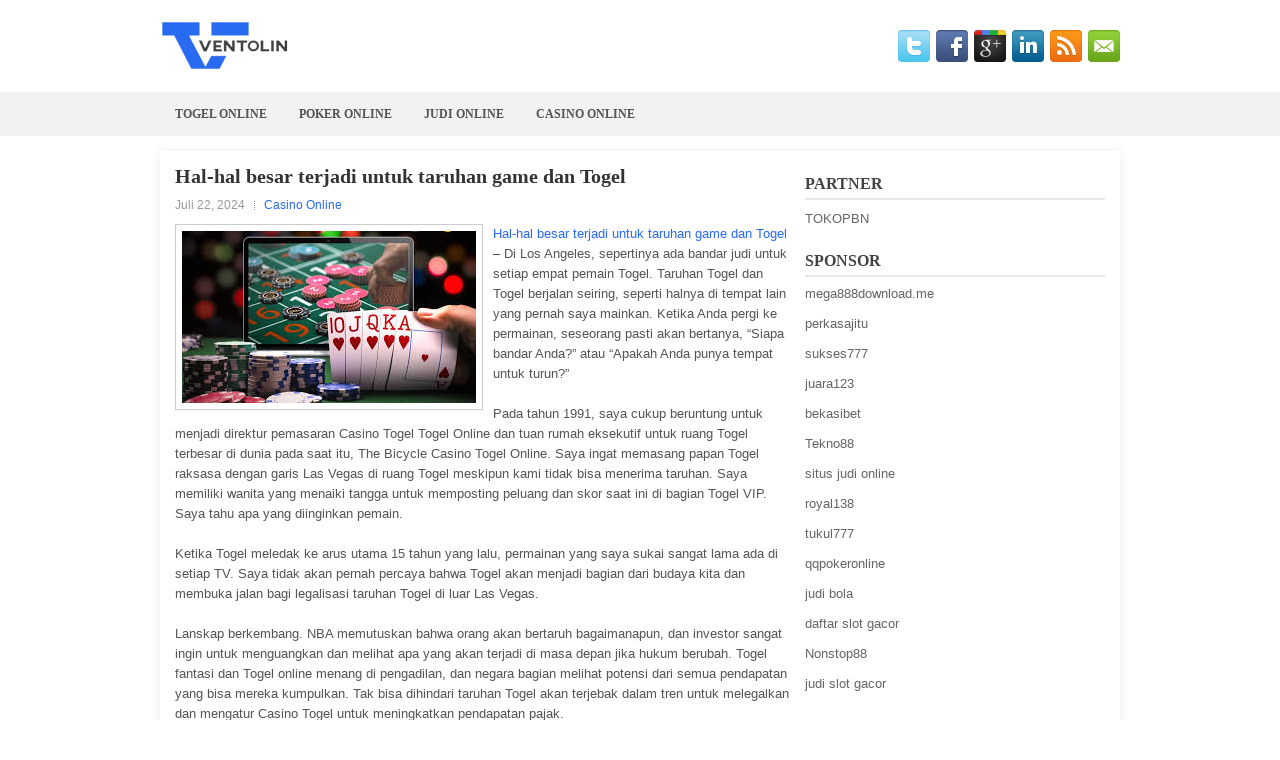

--- FILE ---
content_type: text/html; charset=UTF-8
request_url: https://www.blogfires.com/hal-hal-besar-terjadi-untuk-taruhan-game-dan-togel/
body_size: 10055
content:
 <!DOCTYPE html><html xmlns="http://www.w3.org/1999/xhtml" lang="id">
<head profile="http://gmpg.org/xfn/11">
<meta http-equiv="Content-Type" content="text/html; charset=UTF-8" />
<meta name="viewport" content="width=device-width, initial-scale=1.0"/>
<link rel="stylesheet" href="https://www.blogfires.com/wp-content/themes/Clark/lib/css/reset.css" type="text/css" media="screen, projection" />
<link rel="stylesheet" href="https://www.blogfires.com/wp-content/themes/Clark/lib/css/defaults.css" type="text/css" media="screen, projection" />
<!--[if lt IE 8]><link rel="stylesheet" href="https://www.blogfires.com/wp-content/themes/Clark/lib/css/ie.css" type="text/css" media="screen, projection" /><![endif]-->

<link rel="stylesheet" href="https://www.blogfires.com/wp-content/themes/Clark/style.css" type="text/css" media="screen, projection" />

<title>Hal-hal besar terjadi untuk taruhan game dan Togel &#8211; Ventolin</title>
<meta name='robots' content='max-image-preview:large' />
<link rel="alternate" type="application/rss+xml" title="Ventolin &raquo; Hal-hal besar terjadi untuk taruhan game dan Togel Umpan Komentar" href="https://www.blogfires.com/hal-hal-besar-terjadi-untuk-taruhan-game-dan-togel/feed/" />
<script type="text/javascript">
/* <![CDATA[ */
window._wpemojiSettings = {"baseUrl":"https:\/\/s.w.org\/images\/core\/emoji\/14.0.0\/72x72\/","ext":".png","svgUrl":"https:\/\/s.w.org\/images\/core\/emoji\/14.0.0\/svg\/","svgExt":".svg","source":{"concatemoji":"https:\/\/www.blogfires.com\/wp-includes\/js\/wp-emoji-release.min.js?ver=6.4.3"}};
/*! This file is auto-generated */
!function(i,n){var o,s,e;function c(e){try{var t={supportTests:e,timestamp:(new Date).valueOf()};sessionStorage.setItem(o,JSON.stringify(t))}catch(e){}}function p(e,t,n){e.clearRect(0,0,e.canvas.width,e.canvas.height),e.fillText(t,0,0);var t=new Uint32Array(e.getImageData(0,0,e.canvas.width,e.canvas.height).data),r=(e.clearRect(0,0,e.canvas.width,e.canvas.height),e.fillText(n,0,0),new Uint32Array(e.getImageData(0,0,e.canvas.width,e.canvas.height).data));return t.every(function(e,t){return e===r[t]})}function u(e,t,n){switch(t){case"flag":return n(e,"\ud83c\udff3\ufe0f\u200d\u26a7\ufe0f","\ud83c\udff3\ufe0f\u200b\u26a7\ufe0f")?!1:!n(e,"\ud83c\uddfa\ud83c\uddf3","\ud83c\uddfa\u200b\ud83c\uddf3")&&!n(e,"\ud83c\udff4\udb40\udc67\udb40\udc62\udb40\udc65\udb40\udc6e\udb40\udc67\udb40\udc7f","\ud83c\udff4\u200b\udb40\udc67\u200b\udb40\udc62\u200b\udb40\udc65\u200b\udb40\udc6e\u200b\udb40\udc67\u200b\udb40\udc7f");case"emoji":return!n(e,"\ud83e\udef1\ud83c\udffb\u200d\ud83e\udef2\ud83c\udfff","\ud83e\udef1\ud83c\udffb\u200b\ud83e\udef2\ud83c\udfff")}return!1}function f(e,t,n){var r="undefined"!=typeof WorkerGlobalScope&&self instanceof WorkerGlobalScope?new OffscreenCanvas(300,150):i.createElement("canvas"),a=r.getContext("2d",{willReadFrequently:!0}),o=(a.textBaseline="top",a.font="600 32px Arial",{});return e.forEach(function(e){o[e]=t(a,e,n)}),o}function t(e){var t=i.createElement("script");t.src=e,t.defer=!0,i.head.appendChild(t)}"undefined"!=typeof Promise&&(o="wpEmojiSettingsSupports",s=["flag","emoji"],n.supports={everything:!0,everythingExceptFlag:!0},e=new Promise(function(e){i.addEventListener("DOMContentLoaded",e,{once:!0})}),new Promise(function(t){var n=function(){try{var e=JSON.parse(sessionStorage.getItem(o));if("object"==typeof e&&"number"==typeof e.timestamp&&(new Date).valueOf()<e.timestamp+604800&&"object"==typeof e.supportTests)return e.supportTests}catch(e){}return null}();if(!n){if("undefined"!=typeof Worker&&"undefined"!=typeof OffscreenCanvas&&"undefined"!=typeof URL&&URL.createObjectURL&&"undefined"!=typeof Blob)try{var e="postMessage("+f.toString()+"("+[JSON.stringify(s),u.toString(),p.toString()].join(",")+"));",r=new Blob([e],{type:"text/javascript"}),a=new Worker(URL.createObjectURL(r),{name:"wpTestEmojiSupports"});return void(a.onmessage=function(e){c(n=e.data),a.terminate(),t(n)})}catch(e){}c(n=f(s,u,p))}t(n)}).then(function(e){for(var t in e)n.supports[t]=e[t],n.supports.everything=n.supports.everything&&n.supports[t],"flag"!==t&&(n.supports.everythingExceptFlag=n.supports.everythingExceptFlag&&n.supports[t]);n.supports.everythingExceptFlag=n.supports.everythingExceptFlag&&!n.supports.flag,n.DOMReady=!1,n.readyCallback=function(){n.DOMReady=!0}}).then(function(){return e}).then(function(){var e;n.supports.everything||(n.readyCallback(),(e=n.source||{}).concatemoji?t(e.concatemoji):e.wpemoji&&e.twemoji&&(t(e.twemoji),t(e.wpemoji)))}))}((window,document),window._wpemojiSettings);
/* ]]> */
</script>
<style id='wp-emoji-styles-inline-css' type='text/css'>

	img.wp-smiley, img.emoji {
		display: inline !important;
		border: none !important;
		box-shadow: none !important;
		height: 1em !important;
		width: 1em !important;
		margin: 0 0.07em !important;
		vertical-align: -0.1em !important;
		background: none !important;
		padding: 0 !important;
	}
</style>
<link rel='stylesheet' id='wp-block-library-css' href='https://www.blogfires.com/wp-includes/css/dist/block-library/style.min.css?ver=6.4.3' type='text/css' media='all' />
<style id='classic-theme-styles-inline-css' type='text/css'>
/*! This file is auto-generated */
.wp-block-button__link{color:#fff;background-color:#32373c;border-radius:9999px;box-shadow:none;text-decoration:none;padding:calc(.667em + 2px) calc(1.333em + 2px);font-size:1.125em}.wp-block-file__button{background:#32373c;color:#fff;text-decoration:none}
</style>
<style id='global-styles-inline-css' type='text/css'>
body{--wp--preset--color--black: #000000;--wp--preset--color--cyan-bluish-gray: #abb8c3;--wp--preset--color--white: #ffffff;--wp--preset--color--pale-pink: #f78da7;--wp--preset--color--vivid-red: #cf2e2e;--wp--preset--color--luminous-vivid-orange: #ff6900;--wp--preset--color--luminous-vivid-amber: #fcb900;--wp--preset--color--light-green-cyan: #7bdcb5;--wp--preset--color--vivid-green-cyan: #00d084;--wp--preset--color--pale-cyan-blue: #8ed1fc;--wp--preset--color--vivid-cyan-blue: #0693e3;--wp--preset--color--vivid-purple: #9b51e0;--wp--preset--gradient--vivid-cyan-blue-to-vivid-purple: linear-gradient(135deg,rgba(6,147,227,1) 0%,rgb(155,81,224) 100%);--wp--preset--gradient--light-green-cyan-to-vivid-green-cyan: linear-gradient(135deg,rgb(122,220,180) 0%,rgb(0,208,130) 100%);--wp--preset--gradient--luminous-vivid-amber-to-luminous-vivid-orange: linear-gradient(135deg,rgba(252,185,0,1) 0%,rgba(255,105,0,1) 100%);--wp--preset--gradient--luminous-vivid-orange-to-vivid-red: linear-gradient(135deg,rgba(255,105,0,1) 0%,rgb(207,46,46) 100%);--wp--preset--gradient--very-light-gray-to-cyan-bluish-gray: linear-gradient(135deg,rgb(238,238,238) 0%,rgb(169,184,195) 100%);--wp--preset--gradient--cool-to-warm-spectrum: linear-gradient(135deg,rgb(74,234,220) 0%,rgb(151,120,209) 20%,rgb(207,42,186) 40%,rgb(238,44,130) 60%,rgb(251,105,98) 80%,rgb(254,248,76) 100%);--wp--preset--gradient--blush-light-purple: linear-gradient(135deg,rgb(255,206,236) 0%,rgb(152,150,240) 100%);--wp--preset--gradient--blush-bordeaux: linear-gradient(135deg,rgb(254,205,165) 0%,rgb(254,45,45) 50%,rgb(107,0,62) 100%);--wp--preset--gradient--luminous-dusk: linear-gradient(135deg,rgb(255,203,112) 0%,rgb(199,81,192) 50%,rgb(65,88,208) 100%);--wp--preset--gradient--pale-ocean: linear-gradient(135deg,rgb(255,245,203) 0%,rgb(182,227,212) 50%,rgb(51,167,181) 100%);--wp--preset--gradient--electric-grass: linear-gradient(135deg,rgb(202,248,128) 0%,rgb(113,206,126) 100%);--wp--preset--gradient--midnight: linear-gradient(135deg,rgb(2,3,129) 0%,rgb(40,116,252) 100%);--wp--preset--font-size--small: 13px;--wp--preset--font-size--medium: 20px;--wp--preset--font-size--large: 36px;--wp--preset--font-size--x-large: 42px;--wp--preset--spacing--20: 0.44rem;--wp--preset--spacing--30: 0.67rem;--wp--preset--spacing--40: 1rem;--wp--preset--spacing--50: 1.5rem;--wp--preset--spacing--60: 2.25rem;--wp--preset--spacing--70: 3.38rem;--wp--preset--spacing--80: 5.06rem;--wp--preset--shadow--natural: 6px 6px 9px rgba(0, 0, 0, 0.2);--wp--preset--shadow--deep: 12px 12px 50px rgba(0, 0, 0, 0.4);--wp--preset--shadow--sharp: 6px 6px 0px rgba(0, 0, 0, 0.2);--wp--preset--shadow--outlined: 6px 6px 0px -3px rgba(255, 255, 255, 1), 6px 6px rgba(0, 0, 0, 1);--wp--preset--shadow--crisp: 6px 6px 0px rgba(0, 0, 0, 1);}:where(.is-layout-flex){gap: 0.5em;}:where(.is-layout-grid){gap: 0.5em;}body .is-layout-flow > .alignleft{float: left;margin-inline-start: 0;margin-inline-end: 2em;}body .is-layout-flow > .alignright{float: right;margin-inline-start: 2em;margin-inline-end: 0;}body .is-layout-flow > .aligncenter{margin-left: auto !important;margin-right: auto !important;}body .is-layout-constrained > .alignleft{float: left;margin-inline-start: 0;margin-inline-end: 2em;}body .is-layout-constrained > .alignright{float: right;margin-inline-start: 2em;margin-inline-end: 0;}body .is-layout-constrained > .aligncenter{margin-left: auto !important;margin-right: auto !important;}body .is-layout-constrained > :where(:not(.alignleft):not(.alignright):not(.alignfull)){max-width: var(--wp--style--global--content-size);margin-left: auto !important;margin-right: auto !important;}body .is-layout-constrained > .alignwide{max-width: var(--wp--style--global--wide-size);}body .is-layout-flex{display: flex;}body .is-layout-flex{flex-wrap: wrap;align-items: center;}body .is-layout-flex > *{margin: 0;}body .is-layout-grid{display: grid;}body .is-layout-grid > *{margin: 0;}:where(.wp-block-columns.is-layout-flex){gap: 2em;}:where(.wp-block-columns.is-layout-grid){gap: 2em;}:where(.wp-block-post-template.is-layout-flex){gap: 1.25em;}:where(.wp-block-post-template.is-layout-grid){gap: 1.25em;}.has-black-color{color: var(--wp--preset--color--black) !important;}.has-cyan-bluish-gray-color{color: var(--wp--preset--color--cyan-bluish-gray) !important;}.has-white-color{color: var(--wp--preset--color--white) !important;}.has-pale-pink-color{color: var(--wp--preset--color--pale-pink) !important;}.has-vivid-red-color{color: var(--wp--preset--color--vivid-red) !important;}.has-luminous-vivid-orange-color{color: var(--wp--preset--color--luminous-vivid-orange) !important;}.has-luminous-vivid-amber-color{color: var(--wp--preset--color--luminous-vivid-amber) !important;}.has-light-green-cyan-color{color: var(--wp--preset--color--light-green-cyan) !important;}.has-vivid-green-cyan-color{color: var(--wp--preset--color--vivid-green-cyan) !important;}.has-pale-cyan-blue-color{color: var(--wp--preset--color--pale-cyan-blue) !important;}.has-vivid-cyan-blue-color{color: var(--wp--preset--color--vivid-cyan-blue) !important;}.has-vivid-purple-color{color: var(--wp--preset--color--vivid-purple) !important;}.has-black-background-color{background-color: var(--wp--preset--color--black) !important;}.has-cyan-bluish-gray-background-color{background-color: var(--wp--preset--color--cyan-bluish-gray) !important;}.has-white-background-color{background-color: var(--wp--preset--color--white) !important;}.has-pale-pink-background-color{background-color: var(--wp--preset--color--pale-pink) !important;}.has-vivid-red-background-color{background-color: var(--wp--preset--color--vivid-red) !important;}.has-luminous-vivid-orange-background-color{background-color: var(--wp--preset--color--luminous-vivid-orange) !important;}.has-luminous-vivid-amber-background-color{background-color: var(--wp--preset--color--luminous-vivid-amber) !important;}.has-light-green-cyan-background-color{background-color: var(--wp--preset--color--light-green-cyan) !important;}.has-vivid-green-cyan-background-color{background-color: var(--wp--preset--color--vivid-green-cyan) !important;}.has-pale-cyan-blue-background-color{background-color: var(--wp--preset--color--pale-cyan-blue) !important;}.has-vivid-cyan-blue-background-color{background-color: var(--wp--preset--color--vivid-cyan-blue) !important;}.has-vivid-purple-background-color{background-color: var(--wp--preset--color--vivid-purple) !important;}.has-black-border-color{border-color: var(--wp--preset--color--black) !important;}.has-cyan-bluish-gray-border-color{border-color: var(--wp--preset--color--cyan-bluish-gray) !important;}.has-white-border-color{border-color: var(--wp--preset--color--white) !important;}.has-pale-pink-border-color{border-color: var(--wp--preset--color--pale-pink) !important;}.has-vivid-red-border-color{border-color: var(--wp--preset--color--vivid-red) !important;}.has-luminous-vivid-orange-border-color{border-color: var(--wp--preset--color--luminous-vivid-orange) !important;}.has-luminous-vivid-amber-border-color{border-color: var(--wp--preset--color--luminous-vivid-amber) !important;}.has-light-green-cyan-border-color{border-color: var(--wp--preset--color--light-green-cyan) !important;}.has-vivid-green-cyan-border-color{border-color: var(--wp--preset--color--vivid-green-cyan) !important;}.has-pale-cyan-blue-border-color{border-color: var(--wp--preset--color--pale-cyan-blue) !important;}.has-vivid-cyan-blue-border-color{border-color: var(--wp--preset--color--vivid-cyan-blue) !important;}.has-vivid-purple-border-color{border-color: var(--wp--preset--color--vivid-purple) !important;}.has-vivid-cyan-blue-to-vivid-purple-gradient-background{background: var(--wp--preset--gradient--vivid-cyan-blue-to-vivid-purple) !important;}.has-light-green-cyan-to-vivid-green-cyan-gradient-background{background: var(--wp--preset--gradient--light-green-cyan-to-vivid-green-cyan) !important;}.has-luminous-vivid-amber-to-luminous-vivid-orange-gradient-background{background: var(--wp--preset--gradient--luminous-vivid-amber-to-luminous-vivid-orange) !important;}.has-luminous-vivid-orange-to-vivid-red-gradient-background{background: var(--wp--preset--gradient--luminous-vivid-orange-to-vivid-red) !important;}.has-very-light-gray-to-cyan-bluish-gray-gradient-background{background: var(--wp--preset--gradient--very-light-gray-to-cyan-bluish-gray) !important;}.has-cool-to-warm-spectrum-gradient-background{background: var(--wp--preset--gradient--cool-to-warm-spectrum) !important;}.has-blush-light-purple-gradient-background{background: var(--wp--preset--gradient--blush-light-purple) !important;}.has-blush-bordeaux-gradient-background{background: var(--wp--preset--gradient--blush-bordeaux) !important;}.has-luminous-dusk-gradient-background{background: var(--wp--preset--gradient--luminous-dusk) !important;}.has-pale-ocean-gradient-background{background: var(--wp--preset--gradient--pale-ocean) !important;}.has-electric-grass-gradient-background{background: var(--wp--preset--gradient--electric-grass) !important;}.has-midnight-gradient-background{background: var(--wp--preset--gradient--midnight) !important;}.has-small-font-size{font-size: var(--wp--preset--font-size--small) !important;}.has-medium-font-size{font-size: var(--wp--preset--font-size--medium) !important;}.has-large-font-size{font-size: var(--wp--preset--font-size--large) !important;}.has-x-large-font-size{font-size: var(--wp--preset--font-size--x-large) !important;}
.wp-block-navigation a:where(:not(.wp-element-button)){color: inherit;}
:where(.wp-block-post-template.is-layout-flex){gap: 1.25em;}:where(.wp-block-post-template.is-layout-grid){gap: 1.25em;}
:where(.wp-block-columns.is-layout-flex){gap: 2em;}:where(.wp-block-columns.is-layout-grid){gap: 2em;}
.wp-block-pullquote{font-size: 1.5em;line-height: 1.6;}
</style>
<script type="text/javascript" src="https://www.blogfires.com/wp-includes/js/jquery/jquery.min.js?ver=3.7.1" id="jquery-core-js"></script>
<script type="text/javascript" src="https://www.blogfires.com/wp-includes/js/jquery/jquery-migrate.min.js?ver=3.4.1" id="jquery-migrate-js"></script>
<script type="text/javascript" src="https://www.blogfires.com/wp-content/themes/Clark/lib/js/superfish.js?ver=6.4.3" id="superfish-js"></script>
<script type="text/javascript" src="https://www.blogfires.com/wp-content/themes/Clark/lib/js/jquery.mobilemenu.js?ver=6.4.3" id="mobilemenu-js"></script>
<link rel="https://api.w.org/" href="https://www.blogfires.com/wp-json/" /><link rel="alternate" type="application/json" href="https://www.blogfires.com/wp-json/wp/v2/posts/6193" /><link rel="EditURI" type="application/rsd+xml" title="RSD" href="https://www.blogfires.com/xmlrpc.php?rsd" />

<link rel="canonical" href="https://www.blogfires.com/hal-hal-besar-terjadi-untuk-taruhan-game-dan-togel/" />
<link rel='shortlink' href='https://www.blogfires.com/?p=6193' />
<link rel="alternate" type="application/json+oembed" href="https://www.blogfires.com/wp-json/oembed/1.0/embed?url=https%3A%2F%2Fwww.blogfires.com%2Fhal-hal-besar-terjadi-untuk-taruhan-game-dan-togel%2F" />
<link rel="alternate" type="text/xml+oembed" href="https://www.blogfires.com/wp-json/oembed/1.0/embed?url=https%3A%2F%2Fwww.blogfires.com%2Fhal-hal-besar-terjadi-untuk-taruhan-game-dan-togel%2F&#038;format=xml" />
<link rel="shortcut icon" href="/wp-content/uploads/2020/04/f.png" type="image/x-icon" />
<link rel="alternate" type="application/rss+xml" title="Ventolin RSS Feed" href="https://www.blogfires.com/feed/" />
<link rel="pingback" href="https://www.blogfires.com/xmlrpc.php" />

</head>

<body class="post-template-default single single-post postid-6193 single-format-standard">

<div id="container">

    <div id="header">
    
        <div class="logo">
         
            <a href="https://www.blogfires.com"><img src="/wp-content/uploads/2020/04/logo.png" alt="Ventolin" title="Ventolin" /></a>
         
        </div><!-- .logo -->

        <div class="header-right">
            <div id="top-social-profiles">
                            <ul class="widget-container"><li class="social-profiles-widget">
            <a href="https://twitter.com/" target="_blank"><img title="Twitter" alt="Twitter" src="https://www.blogfires.com/wp-content/themes/Clark/images/social-profiles/twitter.png" /></a><a href="https://facebook.com/" target="_blank"><img title="Facebook" alt="Facebook" src="https://www.blogfires.com/wp-content/themes/Clark/images/social-profiles/facebook.png" /></a><a href="https://plus.google.com/" target="_blank"><img title="Google Plus" alt="Google Plus" src="https://www.blogfires.com/wp-content/themes/Clark/images/social-profiles/gplus.png" /></a><a href="http://www.linkedin.com/" target="_blank"><img title="LinkedIn" alt="LinkedIn" src="https://www.blogfires.com/wp-content/themes/Clark/images/social-profiles/linkedin.png" /></a><a href="https://www.blogfires.com/feed/" target="_blank"><img title="RSS Feed" alt="RSS Feed" src="https://www.blogfires.com/wp-content/themes/Clark/images/social-profiles/rss.png" /></a><a href="/cdn-cgi/l/email-protection#e59c8a9097a58088848c89cb868a88" target="_blank"><img title="Email" alt="Email" src="https://www.blogfires.com/wp-content/themes/Clark/images/social-profiles/email.png" /></a>            </li></ul>
                        </div>
        </div><!-- .header-right -->
        
    </div><!-- #header -->
    
            <div class="clearfix">
            			<div class="menu-primary-container"><ul id="menu-primary" class="menus menu-primary"><li id="menu-item-194" class="menu-item menu-item-type-taxonomy menu-item-object-category menu-item-194"><a href="https://www.blogfires.com/category/togel-online/">Togel Online</a></li>
<li id="menu-item-197" class="menu-item menu-item-type-taxonomy menu-item-object-category menu-item-197"><a href="https://www.blogfires.com/category/poker-online/">Poker Online</a></li>
<li id="menu-item-198" class="menu-item menu-item-type-taxonomy menu-item-object-category menu-item-198"><a href="https://www.blogfires.com/category/judi-online/">Judi Online</a></li>
<li id="menu-item-196" class="menu-item menu-item-type-taxonomy menu-item-object-category current-post-ancestor current-menu-parent current-post-parent menu-item-196"><a href="https://www.blogfires.com/category/kasino-online/">Casino Online</a></li>
</ul></div>              <!--.primary menu--> 	
                </div>
        
    
    <div id="main">
    
            
        <div id="content">
            
                    
            
    <div class="post post-single clearfix post-6193 type-post status-publish format-standard has-post-thumbnail hentry category-kasino-online tag-casino tag-judi tag-poker tag-slot tag-togel" id="post-6193">
    
        <h2 class="title">Hal-hal besar terjadi untuk taruhan game dan Togel</h2>
        
        <div class="postmeta-primary">
    
            <span class="meta_date">Juli 22, 2024</span>
           &nbsp; <span class="meta_categories"><a href="https://www.blogfires.com/category/kasino-online/" rel="category tag">Casino Online</a></span>
    
                 
        </div>
        
        <div class="entry clearfix">
            
            <img width="294" height="172" src="https://www.blogfires.com/wp-content/uploads/2020/12/E0028.jpg" class="alignleft featured_image wp-post-image" alt="" decoding="async" fetchpriority="high" />            
            <p><a href="https://www.blogfires.com/hal-hal-besar-terjadi-untuk-taruhan-game-dan-togel/">Hal-hal besar terjadi untuk taruhan game dan Togel</a> &#8211; Di Los Angeles, sepertinya ada bandar judi untuk setiap empat pemain Togel. Taruhan Togel dan Togel berjalan seiring, seperti halnya di tempat lain yang pernah saya mainkan. Ketika Anda pergi ke permainan, seseorang pasti akan bertanya, &#8220;Siapa bandar Anda?&#8221; atau &#8220;Apakah Anda punya tempat untuk turun?&#8221;</p>
<p>Pada tahun 1991, saya cukup beruntung untuk menjadi direktur pemasaran Casino Togel Togel Online dan tuan rumah eksekutif untuk ruang Togel terbesar di dunia pada saat itu, The Bicycle Casino Togel Online. Saya ingat memasang papan Togel raksasa dengan garis Las Vegas di ruang Togel meskipun kami tidak bisa menerima taruhan. Saya memiliki wanita yang menaiki tangga untuk memposting peluang dan skor saat ini di bagian Togel VIP. Saya tahu apa yang diinginkan pemain.</p>
<p>Ketika Togel meledak ke arus utama 15 tahun yang lalu, permainan yang saya sukai sangat lama ada di setiap TV. Saya tidak akan pernah percaya bahwa Togel akan menjadi bagian dari budaya kita dan membuka jalan bagi legalisasi taruhan Togel di luar Las Vegas.</p>
<p>Lanskap berkembang. NBA memutuskan bahwa orang akan bertaruh bagaimanapun, dan investor sangat ingin untuk menguangkan dan melihat apa yang akan terjadi di masa depan jika hukum berubah. Togel fantasi dan Togel online menang di pengadilan, dan negara bagian melihat potensi dari semua pendapatan yang bisa mereka kumpulkan. Tak bisa dihindari taruhan Togel akan terjebak dalam tren untuk melegalkan dan mengatur Casino Togel untuk meningkatkan pendapatan pajak.</p>
<p>New Jersey akan memimpin jalan untuk legalisasi taruhan Togel dan membawa pertempuran sampai ke Mahkamah Agung di mana, dalam pendapat 6-3 yang ditulis oleh Hakim Samuel Alito, Undang-Undang Perlindungan Togel Amatir dan Amatir (PASPA) 1992 dianggap inkonstitusional memungkinkan taruhan Togel yang disponsori negara. Togel telah menerima jeda yang sama dari DOJ di bawah Presiden Obama yang menetapkan bahwa Wire Act yang dibuat pada tahun 1961 hanya berkaitan dengan Togel kunjungi agen judi online <a href="https://qqtoto4d.online/">QQTOTO login</a>.</p>
<p>Hal-hal besar terjadi untuk taruhan Togel dan Togel. Tetapi lima tahun ke depan akan melihat pertumbuhan eksplosif untuk keduanya jika Casino Togel Togel Online dapat menemukan cara untuk memasuki basis pemain game interaktif baru.</p>
    
        </div>
        
        <div class="postmeta-secondary"><span class="meta_tags"><a href="https://www.blogfires.com/tag/casino/" rel="tag">Casino</a>, <a href="https://www.blogfires.com/tag/judi/" rel="tag">Judi</a>, <a href="https://www.blogfires.com/tag/poker/" rel="tag">Poker</a>, <a href="https://www.blogfires.com/tag/slot/" rel="tag">Slot</a>, <a href="https://www.blogfires.com/tag/togel/" rel="tag">Togel</a></span></div> 
        
    
    </div><!-- Post ID 6193 -->
    
                
                    
        </div><!-- #content -->
    
        
<div id="sidebar-primary">
	
		<ul class="widget_text widget-container">
			<li id="custom_html-6" class="widget_text widget widget_custom_html">
				<h3 class="widgettitle">PARTNER</h3>
				<div class="textwidget custom-html-widget"><a href="https://www.tokopbn.com/">TOKOPBN</a></div>
			</li>
		</ul>
    	
		<ul class="widget-container">
			<li id="sponsor" class="widget widget_meta">
				<h3 class="widgettitle">Sponsor</h3>			
				<ul>
					<li><a href="https://mega888download.me">mega888download.me</a></li>
                    		<li><a href="https://www.nadsbakery.com/blog/">perkasajitu</a></li>
                    		<li><a href="https://nihaowato.com/product-category/rv-reducer-manufacturer/">sukses777</a></li>
                    		<li><a href="https://juara123.it.com/">juara123</a></li>
                    		<li><a href="https://myfestivalfriend.com/">bekasibet</a></li>
                    		<li><a href="https://707tekno88.xyz/">Tekno88</a></li>
                    		<li><a href="https://rovinggrill.com/contact">situs judi online</a></li>
                    		<li><a href="https://clubmatcha.com/new/">royal138</a></li>
                    		<li><a href="https://oliverpeluqueros.es/paradise/">tukul777</a></li>
                    		<li><a href="https://qqpokeronlinenews.com/">qqpokeronline</a></li>
                    		<li><a href="https://www.uppercrustpizzacathedralcity.com/">judi bola</a></li>
                    		<li><a href="https://www.lesvalades.com/">daftar slot gacor</a></li>
                    		<li><a href="https://165.22.243.214">Nonstop88</a></li>
                    		<li><a href="https://www.philippineshonolulu.org/">judi slot gacor</a></li>
                    						</ul>
			</li>
		</ul>

    <ul class="widget-container"><li id="block-2" class="widget widget_block"><!-- 2ed9f9b12e0ee9af27281ef3822ec73f --></li></ul>
		<ul class="widget-container"><li id="recent-posts-4" class="widget widget_recent_entries">
		<h3 class="widgettitle">Pos-pos Terbaru</h3>
		<ul>
											<li>
					<a href="https://www.blogfires.com/sahara-kembali-ke-toto-2026-biz-dalam-suasan-mewah-dan-megah/">Sahara kembali ke Toto 2026 biz dalam suasan mewah dan megah</a>
											<span class="post-date">Januari 21, 2026</span>
									</li>
											<li>
					<a href="https://www.blogfires.com/kegagalan-dari-posisi-akhir-dengan-j-2-yang-cocok-untuk-menang-slot-qq-2026/">Kegagalan dari posisi akhir dengan J-2 yang cocok untuk menang Slot QQ 2026</a>
											<span class="post-date">Januari 18, 2026</span>
									</li>
											<li>
					<a href="https://www.blogfires.com/posisi-dealer-aktif-memaksimalkan-usaha-casino-slot-toto-2026/">Posisi Dealer Aktif Memaksimalkan Usaha Casino Slot Toto 2026</a>
											<span class="post-date">Januari 17, 2026</span>
									</li>
											<li>
					<a href="https://www.blogfires.com/sung-joo-hyun-wins-world-series-of-poker-2026-online-holdem-deepstack-event/">Sung Joo Hyun Wins World Series of Poker 2026 Online Hold&#8217;em Deepstack Event</a>
											<span class="post-date">Januari 16, 2026</span>
									</li>
											<li>
					<a href="https://www.blogfires.com/algoritma-holdem-togel-2026-sistem-yang-setara-untuk-pemilihan-awal/">Algoritma Hold&#8217;em Togel 2026 sistem yang setara untuk pemilihan awal</a>
											<span class="post-date">Januari 15, 2026</span>
									</li>
					</ul>

		</li></ul><ul class="widget-container"><li id="meta-4" class="widget widget_meta"><h3 class="widgettitle">Meta</h3>
		<ul>
						<li><a href="https://www.blogfires.com/wp-login.php">Masuk</a></li>
			<li><a href="https://www.blogfires.com/feed/">Feed entri</a></li>
			<li><a href="https://www.blogfires.com/comments/feed/">Feed komentar</a></li>

			<li><a href="https://wordpress.org/">WordPress.org</a></li>
		</ul>

		</li></ul><ul class="widget-container"><li id="categories-2" class="widget widget_categories"><h3 class="widgettitle">Kategori</h3>
			<ul>
					<li class="cat-item cat-item-23"><a href="https://www.blogfires.com/category/kasino-online/">Casino Online</a> (520)
</li>
	<li class="cat-item cat-item-27"><a href="https://www.blogfires.com/category/judi-online/">Judi Online</a> (526)
</li>
	<li class="cat-item cat-item-30"><a href="https://www.blogfires.com/category/poker-online/">Poker Online</a> (527)
</li>
	<li class="cat-item cat-item-1"><a href="https://www.blogfires.com/category/slot-online/">Slot Online</a> (383)
</li>
	<li class="cat-item cat-item-2"><a href="https://www.blogfires.com/category/togel-online/">Togel Online</a> (121)
</li>
			</ul>

			</li></ul><ul class="widget-container"><li id="archives-4" class="widget widget_archive"><h3 class="widgettitle">Arsip</h3>
			<ul>
					<li><a href='https://www.blogfires.com/2026/01/'>Januari 2026</a>&nbsp;(16)</li>
	<li><a href='https://www.blogfires.com/2025/12/'>Desember 2025</a>&nbsp;(27)</li>
	<li><a href='https://www.blogfires.com/2025/11/'>November 2025</a>&nbsp;(33)</li>
	<li><a href='https://www.blogfires.com/2025/10/'>Oktober 2025</a>&nbsp;(19)</li>
	<li><a href='https://www.blogfires.com/2025/09/'>September 2025</a>&nbsp;(22)</li>
	<li><a href='https://www.blogfires.com/2025/08/'>Agustus 2025</a>&nbsp;(15)</li>
	<li><a href='https://www.blogfires.com/2025/07/'>Juli 2025</a>&nbsp;(22)</li>
	<li><a href='https://www.blogfires.com/2025/06/'>Juni 2025</a>&nbsp;(21)</li>
	<li><a href='https://www.blogfires.com/2025/05/'>Mei 2025</a>&nbsp;(13)</li>
	<li><a href='https://www.blogfires.com/2025/04/'>April 2025</a>&nbsp;(31)</li>
	<li><a href='https://www.blogfires.com/2025/03/'>Maret 2025</a>&nbsp;(36)</li>
	<li><a href='https://www.blogfires.com/2025/02/'>Februari 2025</a>&nbsp;(37)</li>
	<li><a href='https://www.blogfires.com/2025/01/'>Januari 2025</a>&nbsp;(37)</li>
	<li><a href='https://www.blogfires.com/2024/12/'>Desember 2024</a>&nbsp;(34)</li>
	<li><a href='https://www.blogfires.com/2024/11/'>November 2024</a>&nbsp;(36)</li>
	<li><a href='https://www.blogfires.com/2024/10/'>Oktober 2024</a>&nbsp;(37)</li>
	<li><a href='https://www.blogfires.com/2024/09/'>September 2024</a>&nbsp;(43)</li>
	<li><a href='https://www.blogfires.com/2024/08/'>Agustus 2024</a>&nbsp;(49)</li>
	<li><a href='https://www.blogfires.com/2024/07/'>Juli 2024</a>&nbsp;(54)</li>
	<li><a href='https://www.blogfires.com/2024/06/'>Juni 2024</a>&nbsp;(50)</li>
	<li><a href='https://www.blogfires.com/2024/05/'>Mei 2024</a>&nbsp;(36)</li>
	<li><a href='https://www.blogfires.com/2024/04/'>April 2024</a>&nbsp;(37)</li>
	<li><a href='https://www.blogfires.com/2024/03/'>Maret 2024</a>&nbsp;(47)</li>
	<li><a href='https://www.blogfires.com/2024/02/'>Februari 2024</a>&nbsp;(33)</li>
	<li><a href='https://www.blogfires.com/2024/01/'>Januari 2024</a>&nbsp;(31)</li>
	<li><a href='https://www.blogfires.com/2023/12/'>Desember 2023</a>&nbsp;(28)</li>
	<li><a href='https://www.blogfires.com/2023/11/'>November 2023</a>&nbsp;(25)</li>
	<li><a href='https://www.blogfires.com/2023/10/'>Oktober 2023</a>&nbsp;(36)</li>
	<li><a href='https://www.blogfires.com/2023/09/'>September 2023</a>&nbsp;(23)</li>
	<li><a href='https://www.blogfires.com/2023/08/'>Agustus 2023</a>&nbsp;(33)</li>
	<li><a href='https://www.blogfires.com/2023/07/'>Juli 2023</a>&nbsp;(39)</li>
	<li><a href='https://www.blogfires.com/2023/06/'>Juni 2023</a>&nbsp;(35)</li>
	<li><a href='https://www.blogfires.com/2023/05/'>Mei 2023</a>&nbsp;(44)</li>
	<li><a href='https://www.blogfires.com/2023/04/'>April 2023</a>&nbsp;(35)</li>
	<li><a href='https://www.blogfires.com/2023/03/'>Maret 2023</a>&nbsp;(27)</li>
	<li><a href='https://www.blogfires.com/2023/02/'>Februari 2023</a>&nbsp;(32)</li>
	<li><a href='https://www.blogfires.com/2023/01/'>Januari 2023</a>&nbsp;(33)</li>
	<li><a href='https://www.blogfires.com/2022/12/'>Desember 2022</a>&nbsp;(30)</li>
	<li><a href='https://www.blogfires.com/2022/11/'>November 2022</a>&nbsp;(35)</li>
	<li><a href='https://www.blogfires.com/2022/10/'>Oktober 2022</a>&nbsp;(36)</li>
	<li><a href='https://www.blogfires.com/2022/09/'>September 2022</a>&nbsp;(34)</li>
	<li><a href='https://www.blogfires.com/2022/08/'>Agustus 2022</a>&nbsp;(33)</li>
	<li><a href='https://www.blogfires.com/2022/07/'>Juli 2022</a>&nbsp;(38)</li>
	<li><a href='https://www.blogfires.com/2022/06/'>Juni 2022</a>&nbsp;(35)</li>
	<li><a href='https://www.blogfires.com/2022/05/'>Mei 2022</a>&nbsp;(35)</li>
	<li><a href='https://www.blogfires.com/2022/04/'>April 2022</a>&nbsp;(34)</li>
	<li><a href='https://www.blogfires.com/2022/03/'>Maret 2022</a>&nbsp;(37)</li>
	<li><a href='https://www.blogfires.com/2022/02/'>Februari 2022</a>&nbsp;(34)</li>
	<li><a href='https://www.blogfires.com/2022/01/'>Januari 2022</a>&nbsp;(31)</li>
	<li><a href='https://www.blogfires.com/2021/12/'>Desember 2021</a>&nbsp;(30)</li>
	<li><a href='https://www.blogfires.com/2021/11/'>November 2021</a>&nbsp;(23)</li>
	<li><a href='https://www.blogfires.com/2021/10/'>Oktober 2021</a>&nbsp;(29)</li>
	<li><a href='https://www.blogfires.com/2021/09/'>September 2021</a>&nbsp;(20)</li>
	<li><a href='https://www.blogfires.com/2021/08/'>Agustus 2021</a>&nbsp;(23)</li>
	<li><a href='https://www.blogfires.com/2021/07/'>Juli 2021</a>&nbsp;(23)</li>
	<li><a href='https://www.blogfires.com/2021/06/'>Juni 2021</a>&nbsp;(23)</li>
	<li><a href='https://www.blogfires.com/2021/05/'>Mei 2021</a>&nbsp;(15)</li>
	<li><a href='https://www.blogfires.com/2021/04/'>April 2021</a>&nbsp;(15)</li>
	<li><a href='https://www.blogfires.com/2021/03/'>Maret 2021</a>&nbsp;(26)</li>
	<li><a href='https://www.blogfires.com/2021/02/'>Februari 2021</a>&nbsp;(20)</li>
	<li><a href='https://www.blogfires.com/2021/01/'>Januari 2021</a>&nbsp;(24)</li>
	<li><a href='https://www.blogfires.com/2020/12/'>Desember 2020</a>&nbsp;(15)</li>
	<li><a href='https://www.blogfires.com/2020/11/'>November 2020</a>&nbsp;(29)</li>
	<li><a href='https://www.blogfires.com/2020/10/'>Oktober 2020</a>&nbsp;(32)</li>
	<li><a href='https://www.blogfires.com/2020/09/'>September 2020</a>&nbsp;(29)</li>
	<li><a href='https://www.blogfires.com/2020/08/'>Agustus 2020</a>&nbsp;(9)</li>
	<li><a href='https://www.blogfires.com/2020/07/'>Juli 2020</a>&nbsp;(16)</li>
	<li><a href='https://www.blogfires.com/2020/06/'>Juni 2020</a>&nbsp;(19)</li>
	<li><a href='https://www.blogfires.com/2020/05/'>Mei 2020</a>&nbsp;(6)</li>
	<li><a href='https://www.blogfires.com/2020/04/'>April 2020</a>&nbsp;(19)</li>
			</ul>

			</li></ul><ul class="widget-container"><li id="tag_cloud-2" class="widget widget_tag_cloud"><h3 class="widgettitle">Tag</h3><div class="tagcloud"><a href="https://www.blogfires.com/tag/agen-bandarq/" class="tag-cloud-link tag-link-94 tag-link-position-1" style="font-size: 9.8666666666667pt;" aria-label="Agen BandarQ (4 item)">Agen BandarQ</a>
<a href="https://www.blogfires.com/tag/agen-bandarqq/" class="tag-cloud-link tag-link-45 tag-link-position-2" style="font-size: 10.8pt;" aria-label="Agen BandarQQ (7 item)">Agen BandarQQ</a>
<a href="https://www.blogfires.com/tag/agen-dominoqq/" class="tag-cloud-link tag-link-49 tag-link-position-3" style="font-size: 8.84pt;" aria-label="Agen DominoQQ (2 item)">Agen DominoQQ</a>
<a href="https://www.blogfires.com/tag/agen-judi/" class="tag-cloud-link tag-link-8 tag-link-position-4" style="font-size: 10.24pt;" aria-label="Agen Judi (5 item)">Agen Judi</a>
<a href="https://www.blogfires.com/tag/agen-judi-online/" class="tag-cloud-link tag-link-51 tag-link-position-5" style="font-size: 9.4pt;" aria-label="Agen Judi Online (3 item)">Agen Judi Online</a>
<a href="https://www.blogfires.com/tag/atas-atau-bawah/" class="tag-cloud-link tag-link-100 tag-link-position-6" style="font-size: 8pt;" aria-label="Atas atau Bawah (1 item)">Atas atau Bawah</a>
<a href="https://www.blogfires.com/tag/bandar/" class="tag-cloud-link tag-link-125 tag-link-position-7" style="font-size: 11.78pt;" aria-label="Bandar (12 item)">Bandar</a>
<a href="https://www.blogfires.com/tag/bandar-kasino/" class="tag-cloud-link tag-link-97 tag-link-position-8" style="font-size: 8.84pt;" aria-label="Bandar Kasino (2 item)">Bandar Kasino</a>
<a href="https://www.blogfires.com/tag/bandarq/" class="tag-cloud-link tag-link-110 tag-link-position-9" style="font-size: 8.84pt;" aria-label="BandarQ (2 item)">BandarQ</a>
<a href="https://www.blogfires.com/tag/bandarqq/" class="tag-cloud-link tag-link-3 tag-link-position-10" style="font-size: 12.573333333333pt;" aria-label="BandarQQ (18 item)">BandarQQ</a>
<a href="https://www.blogfires.com/tag/bandarqq-online/" class="tag-cloud-link tag-link-47 tag-link-position-11" style="font-size: 8.84pt;" aria-label="BandarQQ Online (2 item)">BandarQQ Online</a>
<a href="https://www.blogfires.com/tag/berita-judi/" class="tag-cloud-link tag-link-89 tag-link-position-12" style="font-size: 8pt;" aria-label="Berita Judi (1 item)">Berita Judi</a>
<a href="https://www.blogfires.com/tag/blackjack/" class="tag-cloud-link tag-link-102 tag-link-position-13" style="font-size: 9.8666666666667pt;" aria-label="Blackjack (4 item)">Blackjack</a>
<a href="https://www.blogfires.com/tag/bola/" class="tag-cloud-link tag-link-118 tag-link-position-14" style="font-size: 8.84pt;" aria-label="Bola (2 item)">Bola</a>
<a href="https://www.blogfires.com/tag/capsa-susun/" class="tag-cloud-link tag-link-58 tag-link-position-15" style="font-size: 11.78pt;" aria-label="Capsa Susun (12 item)">Capsa Susun</a>
<a href="https://www.blogfires.com/tag/casino/" class="tag-cloud-link tag-link-132 tag-link-position-16" style="font-size: 21.72pt;" aria-label="Casino (1,732 item)">Casino</a>
<a href="https://www.blogfires.com/tag/casino-online/" class="tag-cloud-link tag-link-6 tag-link-position-17" style="font-size: 8.84pt;" aria-label="Casino Online (2 item)">Casino Online</a>
<a href="https://www.blogfires.com/tag/cerita-judi/" class="tag-cloud-link tag-link-84 tag-link-position-18" style="font-size: 8pt;" aria-label="Cerita Judi (1 item)">Cerita Judi</a>
<a href="https://www.blogfires.com/tag/dominoqq/" class="tag-cloud-link tag-link-4 tag-link-position-19" style="font-size: 12.666666666667pt;" aria-label="DominoQQ (19 item)">DominoQQ</a>
<a href="https://www.blogfires.com/tag/film-action/" class="tag-cloud-link tag-link-15 tag-link-position-20" style="font-size: 8.84pt;" aria-label="Film Action (2 item)">Film Action</a>
<a href="https://www.blogfires.com/tag/film-hollywood/" class="tag-cloud-link tag-link-17 tag-link-position-21" style="font-size: 8.84pt;" aria-label="Film Hollywood (2 item)">Film Hollywood</a>
<a href="https://www.blogfires.com/tag/jackpot/" class="tag-cloud-link tag-link-131 tag-link-position-22" style="font-size: 9.4pt;" aria-label="Jackpot (3 item)">Jackpot</a>
<a href="https://www.blogfires.com/tag/judi/" class="tag-cloud-link tag-link-92 tag-link-position-23" style="font-size: 22pt;" aria-label="Judi (2,017 item)">Judi</a>
<a href="https://www.blogfires.com/tag/judi-online/" class="tag-cloud-link tag-link-38 tag-link-position-24" style="font-size: 11.966666666667pt;" aria-label="Judi Online (13 item)">Judi Online</a>
<a href="https://www.blogfires.com/tag/kasino/" class="tag-cloud-link tag-link-93 tag-link-position-25" style="font-size: 12.946666666667pt;" aria-label="Kasino (22 item)">Kasino</a>
<a href="https://www.blogfires.com/tag/kasino-online/" class="tag-cloud-link tag-link-26 tag-link-position-26" style="font-size: 12.573333333333pt;" aria-label="Kasino Online (18 item)">Kasino Online</a>
<a href="https://www.blogfires.com/tag/meja-poker/" class="tag-cloud-link tag-link-85 tag-link-position-27" style="font-size: 8pt;" aria-label="Meja Poker (1 item)">Meja Poker</a>
<a href="https://www.blogfires.com/tag/menang-poker/" class="tag-cloud-link tag-link-87 tag-link-position-28" style="font-size: 8pt;" aria-label="Menang Poker (1 item)">Menang Poker</a>
<a href="https://www.blogfires.com/tag/online/" class="tag-cloud-link tag-link-74 tag-link-position-29" style="font-size: 8.84pt;" aria-label="Online (2 item)">Online</a>
<a href="https://www.blogfires.com/tag/pemain-poker/" class="tag-cloud-link tag-link-33 tag-link-position-30" style="font-size: 8.84pt;" aria-label="Pemain Poker (2 item)">Pemain Poker</a>
<a href="https://www.blogfires.com/tag/perang-baccarat/" class="tag-cloud-link tag-link-96 tag-link-position-31" style="font-size: 8.84pt;" aria-label="Perang Baccarat (2 item)">Perang Baccarat</a>
<a href="https://www.blogfires.com/tag/poker/" class="tag-cloud-link tag-link-73 tag-link-position-32" style="font-size: 21.766666666667pt;" aria-label="Poker (1,791 item)">Poker</a>
<a href="https://www.blogfires.com/tag/poker-online/" class="tag-cloud-link tag-link-5 tag-link-position-33" style="font-size: 12.76pt;" aria-label="Poker Online (20 item)">Poker Online</a>
<a href="https://www.blogfires.com/tag/pokerqq/" class="tag-cloud-link tag-link-42 tag-link-position-34" style="font-size: 11.033333333333pt;" aria-label="PokerQQ (8 item)">PokerQQ</a>
<a href="https://www.blogfires.com/tag/poker-qq/" class="tag-cloud-link tag-link-53 tag-link-position-35" style="font-size: 10.566666666667pt;" aria-label="Poker QQ (6 item)">Poker QQ</a>
<a href="https://www.blogfires.com/tag/poker-trik/" class="tag-cloud-link tag-link-86 tag-link-position-36" style="font-size: 8pt;" aria-label="Poker Trik (1 item)">Poker Trik</a>
<a href="https://www.blogfires.com/tag/qq-online/" class="tag-cloud-link tag-link-56 tag-link-position-37" style="font-size: 8.84pt;" aria-label="QQ Online (2 item)">QQ Online</a>
<a href="https://www.blogfires.com/tag/roulette/" class="tag-cloud-link tag-link-136 tag-link-position-38" style="font-size: 10.566666666667pt;" aria-label="Roulette (6 item)">Roulette</a>
<a href="https://www.blogfires.com/tag/roulette-online/" class="tag-cloud-link tag-link-80 tag-link-position-39" style="font-size: 8.84pt;" aria-label="Roulette Online (2 item)">Roulette Online</a>
<a href="https://www.blogfires.com/tag/situs-bandarq-terpecaya/" class="tag-cloud-link tag-link-95 tag-link-position-40" style="font-size: 8.84pt;" aria-label="Situs BandarQ Terpecaya (2 item)">Situs BandarQ Terpecaya</a>
<a href="https://www.blogfires.com/tag/situs-judi-online-terpercaya/" class="tag-cloud-link tag-link-34 tag-link-position-41" style="font-size: 12.34pt;" aria-label="Situs Judi Online Terpercaya (16 item)">Situs Judi Online Terpercaya</a>
<a href="https://www.blogfires.com/tag/slot/" class="tag-cloud-link tag-link-130 tag-link-position-42" style="font-size: 21.44pt;" aria-label="Slot (1,528 item)">Slot</a>
<a href="https://www.blogfires.com/tag/taruhan/" class="tag-cloud-link tag-link-119 tag-link-position-43" style="font-size: 10.566666666667pt;" aria-label="Taruhan (6 item)">Taruhan</a>
<a href="https://www.blogfires.com/tag/togel/" class="tag-cloud-link tag-link-137 tag-link-position-44" style="font-size: 21.16pt;" aria-label="Togel (1,321 item)">Togel</a>
<a href="https://www.blogfires.com/tag/wsop/" class="tag-cloud-link tag-link-103 tag-link-position-45" style="font-size: 9.4pt;" aria-label="WSOP (3 item)">WSOP</a></div>
</li></ul><ul class="widget-container"><li id="search-4" class="widget widget_search"> 
<div id="search" title="Type and hit enter">
    <form method="get" id="searchform" action="https://www.blogfires.com/"> 
        <input type="text" value="Search" 
            name="s" id="s"  onblur="if (this.value == '')  {this.value = 'Search';}"  
            onfocus="if (this.value == 'Search') {this.value = '';}" 
        />
    </form>
</div><!-- #search --></li></ul><ul class="widget-container"><li id="block-3" class="widget widget_block"></li></ul>	
</div><!-- #sidebar-primary -->        
                
    </div><!-- #main -->
    
</div>

    <div id="footer-widgets-container" class="clearfix">
    
        <div id="footer-widgets" class="clearfix">
                        <div class="footer-widget-box">
                            </div>
            
            <div class="footer-widget-box">
                            </div>
            
            <div class="footer-widget-box footer-widget-box-last">
                            </div>
        </div>
        
    </div>

    <div id="footer-container">
    
        <div id="footer">
        
            <div id="copyrights">
                 &copy; 2026  <a href="https://www.blogfires.com/">Ventolin</a> 
            </div>
            
                        
<div id="credits" style="overflow-y: hidden;overflow-x: visible;width: 400px;margin: auto;">
				<div style="width: 10000px;text-align: left;">
					Powered by <a href="http://wordpress.org/"><strong>WordPress</strong></a> | Theme Designed by:  <a href="https://axis.co.id/" rel="follow">axis</a> <a href="https://www.bca.co.id/" rel="follow">Bank bca</a> <a href="https://www.bni.co.id/" rel="follow">Bank bni</a> <a href="https://bri.co.id/" rel="follow">Bank bri</a> <a href="https://www.btn.co.id/" rel="follow">Bank btn</a> <a href="https://www.cimbniaga.co.id" rel="follow">Bank cimbniaga</a> <a href="https://www.citibank.co.id/" rel="follow">Bank citibank</a> <a href="https://www.danamon.co.id" rel="follow">Bank danamon</a> <a href="https://www.bi.go.id/" rel="follow">Bank Indonesia</a> <a href="https://www.klikmbc.co.id/" rel="follow">Bank klikmbc</a> <a href="https://www.bankmandiri.co.id/" rel="follow">Bank mandiri</a> <a href="https://www.ocbc.com/" rel="follow">Bank ocbc</a> <a href="https://www.panin.co.id/" rel="follow">bank Panin</a> <a href="https://dana.id/" rel="follow">dana</a> <a href="https://facebook.com/" rel="follow">facebook</a> <a href="https://google.co.id/" rel="follow">google</a> <a href="https://indihome.co.id/" rel="follow">indihome</a> <a href="https://www.instagram.com/" rel="follow">instagram</a> <a href="https://www.maybank.co.id/" rel="follow">maybank</a> <a href="https://paypal.com/" rel="follow">paypall</a> <a href="https://www.tiktok.com/" rel="follow">tiktok</a> <a href="https://twitter.com/" rel="follow">twitter</a> <a href="https://web.whatsapp.com/" rel="follow">WA</a> <a href="https://youtube.com/" rel="follow">youtube</a>						
				</div>
			</div><!-- #credits -->
            
        </div><!-- #footer -->
        
    </div>
    
<script data-cfasync="false" src="/cdn-cgi/scripts/5c5dd728/cloudflare-static/email-decode.min.js"></script><script type="text/javascript" src="https://www.blogfires.com/wp-includes/js/comment-reply.min.js?ver=6.4.3" id="comment-reply-js" async="async" data-wp-strategy="async"></script>
<script type="text/javascript" src="https://www.blogfires.com/wp-includes/js/hoverIntent.min.js?ver=1.10.2" id="hoverIntent-js"></script>

<script type='text/javascript'>
/* <![CDATA[ */
jQuery.noConflict();
jQuery(function(){ 
	jQuery('ul.menu-primary').superfish({ 
	animation: {opacity:'show'},
autoArrows:  true,
                dropShadows: false, 
                speed: 200,
                delay: 800
                });
            });
jQuery('.menu-primary-container').mobileMenu({
                defaultText: 'Menu',
                className: 'menu-primary-responsive',
                containerClass: 'menu-primary-responsive-container',
                subMenuDash: '&ndash;'
            });

/* ]]> */
</script>
</body>
</html>